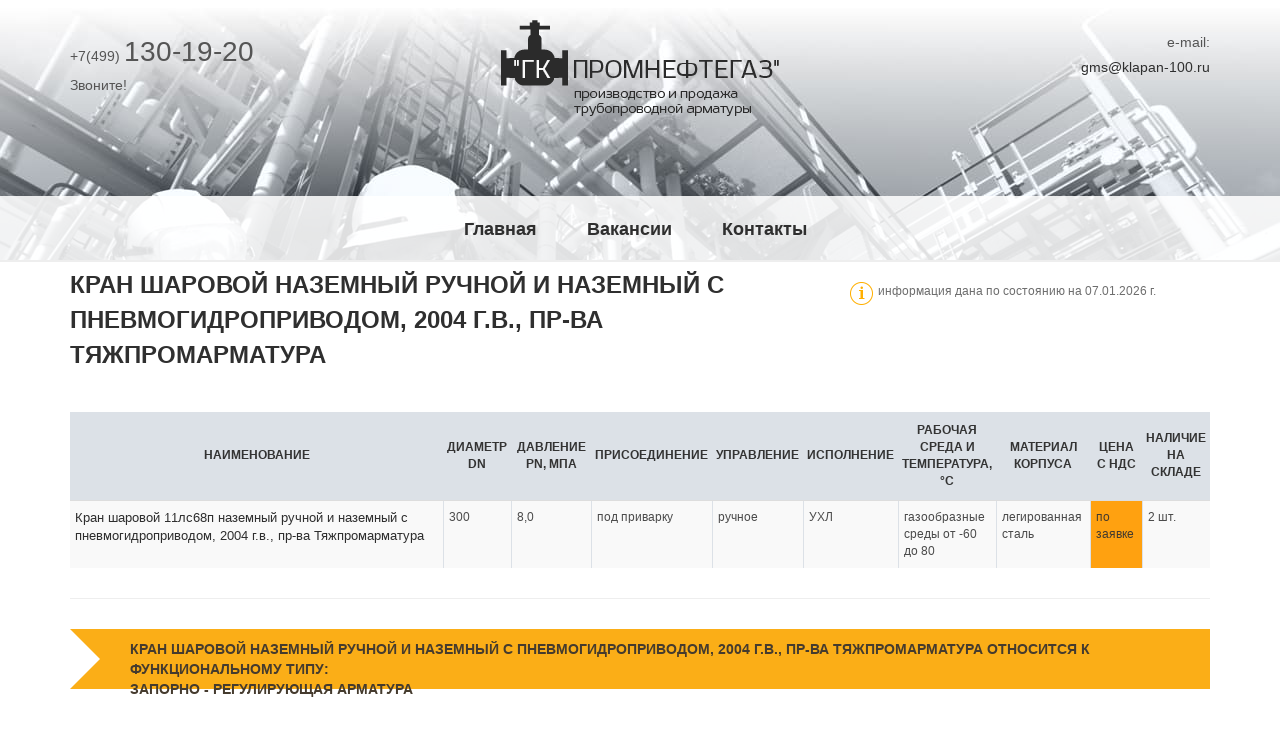

--- FILE ---
content_type: text/html; charset=utf-8
request_url: https://klapan-100.ru/kran-sharovoi-nazemnyi-ruchnoi-i-nazemnyi-s-pnevmogidroprivodom-2004-g.v.-pr-va-tyazhpromarmatura/
body_size: 4716
content:
<!DOCTYPE html>
<!--[if IE 8]> <html lang="en" class="ie8"> <![endif]-->
<!--[if IE 9]> <html lang="en" class="ie9"> <![endif]-->
<!--[if !IE]><!--> <html lang="ru"> <!--<![endif]-->
<head>
	<title>Кран шаровой наземный ручной и наземный с пневмогидроприводом, 2004 г.в., пр-ва Тяжпромарматура | Каталог | ГК «ПРОМНЕФТЕГАЗ» г.Москва</title>
	<!-- Meta -->
	<meta charset="utf-8">
	<meta name="viewport" content="width=device-width, initial-scale=1.0">
	<meta name="keywords" content="Кран шаровой наземный ручной и наземный с пневмогидроприводом, 2004 г.в., пр-ва Тяжпромарматура">		
	<meta name="description" content="Кран шаровой наземный ручной и наземный с пневмогидроприводом, 2004 г.в., пр-ва Тяжпромарматура. Производство, продажа, цены, наличие на складе">		
	<meta name="author" content="">

	<!-- Favicon -->
	<link rel="shortcut icon" href="/favicon.ico">
	<link rel="canonical" href="https://klapan-100.ru/kran-sharovoi-nazemnyi-ruchnoi-i-nazemnyi-s-pnevmogidroprivodom-2004-g.v.-pr-va-tyazhpromarmatura/" />

	<!-- CSS Global Compulsory -->
	<link rel="stylesheet" href="/assets/plugins/bootstrap/css/bootstrap.min.css">
	<link rel="stylesheet" href="/assets/css/style.css">

	<!-- CSS Header and Footer -->
	<link rel="stylesheet" href="/assets/css/headers/header-default-centered.css">
	<link rel="stylesheet" href="/assets/css/footers/footer-v1.css">

	<!-- CSS Implementing Plugins -->
	<link rel="stylesheet" href="/assets/plugins/animate.css">
	<link rel="stylesheet" href="/assets/plugins/line-icons/line-icons.css">
	<link rel="stylesheet" href="/assets/plugins/font-awesome/css/font-awesome.min.css">

	<!-- CSS Theme -->
	<link rel="stylesheet" href="/assets/css/theme-colors/orange.css" id="style_color">
	<!-- CSS Customization -->
	<link rel="stylesheet" href="/assets/css/custom.css">
</head>

<body>
	<div class="wrapper">
		<!--=== Header ===-->
		<div class="header bghead">
			<div class="container">
				<div class="row">
					<div class="col-md-3 margin-top-30 hidden-sm hidden-xs">
						<p class="teldescr">+7(499) <span>130-19-20</span><br />
						Звоните!</p>
					</div>
					<div class="col-md-6">
						<!-- Logo -->
						<div class="margin-bottom-60">
							<a class="logo" href="/">
								<img src="/imgbs/logo.png" alt="ГК ПРОМНЕФТЕГАЗ г.Москва">
							</a>
						</div>
						<!-- End Logo -->
					</div>
					<div class="col-md-3 margin-top-30 hidden-sm hidden-xs">
						<p class="emaildescr">e-mail:<br />
						<a href="mailto:gms@klapan-100.ru" target="_blank">gms@klapan-100.ru</a></p>
					</div>
				</div>
				<!-- Toggle get grouped for better mobile display -->
				<button type="button" class="navbar-toggle" data-toggle="collapse" data-target=".navbar-responsive-collapse">
					<span class="sr-only">Toggle navigation</span>
					<span class="fa fa-bars"></span>
				</button>
				<!-- End Toggle -->
			</div><!--/end container-->

			<!-- Collect the nav links, forms, and other content for toggling -->
			<div class="collapse navbar-collapse mega-menu navbar-responsive-collapse">
				<div class="container">
					<ul class="nav navbar-nav">
						<!-- Home -->
						<li><a href="/">Главная</a></li><li><a href="/vacancy/">Вакансии</a></li><li><a href="/contacts/">Контакты</a></li>
					</ul>
				</div><!--/end container-->
			</div><!--/navbar-collapse-->
		</div>
		<!--=== End Header ===-->
		<!--=== Content ===-->
		<div class="container maincont">
			<div class="row">
				<div class="col-md-8">
					<h1>Кран шаровой наземный ручной и наземный с пневмогидроприводом, 2004 г.в., пр-ва Тяжпромарматура</h1>
				</div>
				<div class="col-md-4 margin-top-20">
					<img src="/imgbs/i.png" alt="info" class="cardinfoimg" /><p class="cardinfo">информация дана по состоянию на 07.01.2026 г.</p>
				</div>
			</div>
			
			<div class="row margin-bottom-40">
				<div class="col-md-12">
					<div class="table-wrapper">
	<table class="table table-striped params" cellpadding="0" cellspacing="0">
<thead><tr><th>Наименование</th><th>Диаметр DN</th><th>Давление PN, МПа</th><th>Присоединение</th><th>Управление</th><th>Исполнение</th><th>Рабочая среда и температура, °С</th><th>Материал корпуса</th><th>Цена с НДС </th><th>Наличие на складе</th></tr></thead>
<tbody>
<tr><td><a href="/kran-sharovoi-11ls68p/">Кран шаровой 11лс68п наземный ручной и наземный с пневмогидроприводом, 2004 г.в., пр-ва Тяжпромарматура</a></td><td>300</td><td>8,0</td><td>под приварку</td><td>ручное</td><td>УХЛ</td><td>газообразные среды от -60 до 80</td><td>легированная сталь</td><td> по заявке </td><td>2 шт.</td></tr>
</tbody></table>

				<hr>
				<p class="comment">
					Кран шаровой наземный ручной и наземный с пневмогидроприводом, 2004 г.в., пр-ва Тяжпромарматура относится к функциональному типу:<br/>запорно - регулирующая арматура
				</p></div>
				</div>
			</div>

			<div class="row margin-bottom-40">
				<div class="col-md-5">
					<img src="/pic/info/11ls68p.jpg" alt="11лс68п" />
				</div>
				<div class="col-md-7">
				<P align=center><FONT face="Times New Roman" size=2><EM>информация о нормативно-технических документах:</EM></FONT></P><p align="justify"><font size="2">Все изделия имеют технические паспорта, разрешения Госгортехнадзора на применение, свидетельства об изготовлении, руководства по эксплуатации и сертификаты соответствия. Чертеж изделия, масса, габаритно-присоединительные размеры высылаются по заявке.</font></p>
				<P align=justify>Особенность шарового крана состоит в его запорном элементе. Запорный элемент имеет сферическую форму с высверленным в середине отверстием. Диаметр отверстия достаточно велик, чтобы пропускать рабочую среду без уменьшения потока рабочей среды. Когда шаровой запорный элемент поворачивается, он становится закрытым. Стенки шара запирают рабочую среду, и отверстие, через которое был поток, в это время обращено к стенке корпуса крана.</P>
				<P align=justify>Электроприводы исполнения УХЛ проектируются для работы в суровых климатических условиях, где температура окружающей среды может достигать -60 градусов. В основном такие изделия устанавливаются на трубопроводные линии в северных широтах с категорией размещения 4.</P>
				<P align=justify>На трубопроводную арматуру и детали трубопроводов: тройники, отводы, колена, фланцы, переходы ГОСТ 356-80 регламентирует условное или номинальное давление Py или PN. На страницах технического паспорта перечисленной трубопроводной арматуры приводятся данные об условном давлении:</P>
				</div>
			</div>
		</div>
		<!--=== End Content ===-->
		
		
		
		
		<div class="goods">
			<div class="container">
				<div class="margin-top-30 margin-bottom-40">
					<div class="logo2 margin-bottom-30">
						<div class="logo2 margin-bottom-30">
							<p>Оборудование со схожими техническими параметрами:</p>
						</div>
					</div>
					<div class="row">
						<div class="col-md-3 col-sm-6">
							<div><div><a href="/kran-sharovoi-kompaktnyi/" title="Кран шаровой компактный">Кран шаровой компактный</a></div><div><a href="/kran-sharovoi-kompaktnyi-klass-germetichnosti-a/" title="Кран шаровой компактный, класс герметичности А">Кран шаровой компактный, класс герметичности А</a></div><div><a href="/kran-sharovoi-korrozionnostoikii-futerovannyi-keramicheskoi-vstavkoi-ili-ftoroplastom-shar-metallokeramika-ruchnoi-ili-pod-privod/" title="Кран шаровой коррозионностойкий футерованный керамической вставкой или фторопластом, шар - металлокерамика, ручной или под привод">Кран шаровой коррозионностойкий футерованный керамической вставкой или фторопластом, шар - металлокерамика, ручной или под привод</a></div></div>		
						</div>		
						<div class="col-md-3 col-sm-6">	
							<div><div><a href="/kran-sharovoi-klass-germetichnosti-v-uplotnenie-ftoroplast/" title="Кран шаровой класс герметичности В, уплотнение - фторопласт">Кран шаровой класс герметичности В, уплотнение - фторопласт</a></div><div><a href="/kran-sharovoi-klass-germetichnosti-v-uplotnenie-ftoroplast-s-reduktorom/" title="Кран шаровой класс герметичности В, уплотнение - фторопласт, с редуктором">Кран шаровой класс герметичности В, уплотнение - фторопласт, с редуктором</a></div><div><a href="/kran-sharovoi-kolodeznoi-ustanovki-shar-nerzhaveyushaya-stal-uplotnenie-nitril-rrab1-2mpa-vysokii-shpindel/" title="Кран шаровой колодезной установки, шар - нержавеющая сталь, уплотнение - нитрил, Рраб=1,2МПа, высокий шпиндель">Кран шаровой колодезной установки, шар - нержавеющая сталь, уплотнение - нитрил, Рраб=1,2МПа, высокий шпиндель</a></div></div>
						</div>		
						<div class="col-md-3 col-sm-6">	
							<div><div><a href="/klapan-predohranitelnyi-pruzhinnyi-polnopodemnyi-pr-va-gus-hrustalnyi/" title="Клапан предохранительный пружинный полноподъемный, пр-ва Гусь-Хрустальный">Клапан предохранительный пружинный полноподъемный, пр-ва Гусь-Хрустальный</a></div><div><a href="/klapan-kplv.492156.003-01/" title="Клапан КПЛВ.492156.003-01">Клапан КПЛВ.492156.003-01</a></div><div><a href="/klapan-s21150-025-07/" title="Клапан С21150-025-07">Клапан С21150-025-07</a></div></div>
						</div>		
						<div class="col-md-3 col-sm-6">	
							<div><div><a href="/klapan-s29023/" title="Клапан С29023">Клапан С29023</a></div><div><a href="/zatvor-diskovyi-32ch332r/" title="Затвор дисковый 32ч332р">Затвор дисковый 32ч332р</a></div><div><a href="/zadvizhka-30s69nzh/" title="Задвижка 30с69нж">Задвижка 30с69нж</a></div></div>
						</div>
					</div>
				</div>
			</div>
		</div>
		
		
		

		<!--=== Footer Version 1 ===-->
		<div class="footer-v1">
			<div class="footer">
				<div class="container">
					<div class="row">
						<!-- About -->
						<div class="col-md-6 text-center margin-bottom-40">
							<a href="/"><img id="logo-footer" class="footer-logo align-center" src="/imgbs/logo3.png" aria-label="Группа Компаний «ПРОМНЕФТЕГАЗ» г.Москва"></a>
							<p class="margin-top-20">© 2006-2024 Группа Компаний «ПРОМНЕФТЕГАЗ» г.Москва</p>
							<!--LiveInternet counter--><script type="text/javascript"><!--
document.write("<a href='https://www.liveinternet.ru/click' "+
"target=_blank aria-label=\"liveinternet\"><img src='//counter.yadro.ru/hit?t44.1;r"+
escape(document.referrer)+((typeof(screen)=="undefined")?"":
";s"+screen.width+"*"+screen.height+"*"+(screen.colorDepth?
screen.colorDepth:screen.pixelDepth))+";u"+escape(document.URL)+
";"+Math.random()+
"' alt='' title='LiveInternet' "+
"border='0' width='31' height='31'><\/a>")
//--></script><!--/LiveInternet-->
						</div><!--/col-md-3-->
						<!-- End About -->
						<!-- Link List -->
						<div class="col-md-3 md-margin-bottom-40">
							<div class="headline"><h2>Популярные товары</h2></div>
							<ul class="list-unstyled link-list">
								<li><a href="/klapan-15s52nzh10m/">Клапан 15с52нж10М</a><i class="fa fa-angle-right"></i></li>
								<li><a href="/klapan-obratnyi-16ch3br/">Клапан обратный 16ч3бр</a><i class="fa fa-angle-right"></i></li>
								<li><a href="/klapan-obratnyi-19ch16br/">Клапан обратный 19ч16бр</a><i class="fa fa-angle-right"></i></li>
								<li><a href="/zadvizhka-30nzh41nzh1/">Задвижка 30нж41нж1</a><i class="fa fa-angle-right"></i></li>
								<li><a href="/kran-sharovoi-ksh-15.16.1110/">Кран шаровой КШ 15.16.1110</a><i class="fa fa-angle-right"></i></li>
							</ul>
						</div><!--/col-md-3-->
						<!-- End Link List -->

						<!-- Address -->
						<div class="col-md-3 map-img md-margin-bottom-40">
							<div class="headline"><h2>Контакты</h2></div>
							<address class="md-margin-bottom-40">
								Москва<br>
								Рябиновая ул., д.53<br>
								Телефон: <a href="tel:7-499-130-19-20" class="address">+7(499)130-19-20</a><br>
								Email: <a href="mailto:gms@klapan-100.ru" class="address">gms@klapan-100.ru</a>
							</address>
						</div><!--/col-md-3-->
						<!-- End Address -->
					</div>
				</div>
			</div><!--/footer-->
		</div>
		<!--=== End Footer Version 1 ===-->
	</div><!--/wrapper-->

	<!-- JS Global Compulsory -->
	<script type="text/javascript" src="/assets/plugins/jquery/jquery.min.js"></script>
	<script type="text/javascript" src="/assets/plugins/jquery/jquery-migrate.min.js"></script>
	<script type="text/javascript" src="/assets/plugins/bootstrap/js/bootstrap.min.js"></script>
<!--[if lt IE 9]>
	<script src="/assets/plugins/respond.js"></script>
	<script src="/assets/plugins/html5shiv.js"></script>
	<script src="/assets/plugins/placeholder-IE-fixes.js"></script>
<![endif]-->
</body>
</html>


--- FILE ---
content_type: text/css
request_url: https://klapan-100.ru/assets/css/theme-colors/orange.css
body_size: 5493
content:
/*
* Version: 1.8
* Orange Color: #e67e22;
* Orange Hover Color: #d35400;
* Additional color: #fcf2de;
* rgba(230, 126, 34, 1);
*/

a {
  color: #e67e22;
}
a:focus,
a:hover,
a:active {
	color: #e67e22;
}
.color-green {
	color: #e67e22;
}
a.read-more:hover {
	color:#e67e22;
}
.linked:hover {
	color:#e67e22;
}

/* Headers Default
------------------------------------*/
.header .navbar-nav > .active > a {
  color: #e67e22;
}
.header .navbar-nav > .active > a {
  border-color: #e67e22;
}
.header .dropdown-menu {
	border-top: solid 2px #e67e22;
}
.header .navbar-nav > li:hover > a {
  color: #d35400;
}
.header .nav > li > .search:hover {
  border-bottom-color: #d35400;
  color: #d35400;
}
.header .navbar-nav > li > a:hover,
.header .navbar-nav > .active > a {
  border-bottom-color: #e67e22;
}
.header .navbar-toggle {
  border-color: #d35400;
}
.header .navbar-toggle,
.header .navbar-toggle:hover,
.header .navbar-toggle:focus {
  background:  #e67e22;
}
.header .navbar-toggle:hover {
  background:  #d35400 !important;
}
.header .navbar-nav > .open > a,
.header .navbar-nav > .open > a:hover,
.header .navbar-nav > .open > a:focus {
  color: #e67e22;
}

/* Design for max-width: 991px */
@media (max-width: 991px) {
	.header .navbar-nav > .active > a,
	.header .navbar-nav > .active > a:hover,
	.header .navbar-nav > .active > a:focus {
	  background:  #e67e22;
	  color: #fff !important;
	}
	.header .navbar-nav > .active > a {
	  border-color: #eee;
	}
	.header .nav > li > .search:hover {
	  background:  #e67e22;
	}
}

/* Headers v1
------------------------------------*/
/*Fix hover color for the little icons v1.9*/
.header-v1 .topbar-v1 .top-v1-data li a:hover i {
	color: #e67e22;
}

.header-v1 .navbar-default .navbar-nav > .active > a,
.header-v1 .navbar-default .navbar-nav > li > a:hover,
.header-v1 .navbar-default .navbar-nav > li > a:focus {
  color: #e67e22;
}
.header-v1 .dropdown-menu {
  border-color: #e67e22
}
.header-v1 .navbar-default .navbar-nav > li:hover > a {
  color: #e67e22;
}
.header-v1 .navbar .nav > li > .search:hover {
  color: #e67e22;
}
.header-v1 .navbar .nav > li > .search:hover {
  color: #e67e22;
}
.header-v1 .navbar-default .navbar-toggle {
  border-color: #d35400;
}
.header-v1 .navbar-toggle,
.header-v1 .navbar-default .navbar-toggle:hover,
.header-v1 .navbar-default .navbar-toggle:focus {
  background:  #e67e22;
}
.header-v1 .navbar-toggle:hover {
  background:  #d35400 !important;
}

/* Design for max-width: 991px */
@media (max-width: 991px) {
	.header-v1 .navbar-default .navbar-nav > li:hover > a {
  	border-color:  #eee;
	}
	.header-v1 .navbar-default .navbar-nav > .active > a,
	.header-v1 .navbar-default .navbar-nav > .active > a:hover,
	.header-v1 .navbar-default .navbar-nav > .active > a:focus {
	  background-color: #e67e22;
	}
	.header-v1 .navbar-default .navbar-nav > .active > a {
	  border-color: #eee;
	}
	.header-v1 .navbar .nav > li > .search:hover {
	  background-color: #e67e22;
	}
}

/* Headers v2
------------------------------------*/
.header-v2 .dropdown-menu {
  border-color: #e67e22;
}
.header-v2 .navbar-default .navbar-toggle {
  border-color: #d35400;
}
.header-v2 .navbar-toggle,
.header-v2 .navbar-default .navbar-toggle:hover,
.header-v2 .navbar-default .navbar-toggle:focus {
  background:  #e67e22;
}
.header-v2 .navbar-toggle:hover {
  background:  #d35400 !important;
}

/* Design for max-width: 991px */
@media (max-width: 991px) {
	.header-v2 .navbar-default .navbar-nav > .active > a,
	.header-v2 .navbar-default .navbar-nav > .active > a:hover,
	.header-v2 .navbar-default .navbar-nav > .active > a:focus {
	  background:  #e67e22;
	  color: #fff !important;
	}
	.header-v2 .navbar-default .navbar-nav > li > a:hover {
   	color: #e67e22;
	}
}

/* Headers v3
------------------------------------*/
.header-v3 .navbar-default .navbar-nav > .active > a {
  color: #e67e22;
}
.header-v3 .navbar-default .navbar-nav > li:hover > a {
  color: #d35400;
}
.header-v3 .dropdown-menu {
  border-color: #e67e22;
}
.header-v3 .navbar-default .navbar-toggle {
  border-color: #d35400;
}
.header-v3 .navbar-toggle,
.header-v3 .navbar-default .navbar-toggle:hover,
.header-v3 .navbar-default .navbar-toggle:focus {
  background:  #e67e22;
}
.header-v3 .navbar-toggle:hover {
  background:  #d35400 !important;
}
.header-v3 .navbar .nav > li > .search:hover {
  background: inherit;
  color: #e67e22;
}

/* Design for max-width: 991px */
@media (max-width: 991px) {

	.header-v3 .navbar-default .navbar-nav > .active > a,
	.header-v3 .navbar-default .navbar-nav > .active > a:hover,
	.header-v3 .navbar-default .navbar-nav > .active > a:focus {
	  background:  #e67e22;
	  color: #fff !important;
	}
	.header-v3 .navbar-default .navbar-nav > .active > a {
	  border-color: #eee;
	}
	.header-v3 .navbar .nav > li > .search:hover {
	  background:  #e67e22;
	}
}

/* Headers v4
------------------------------------*/
/*Fix hover color for the little icons v1.9*/
.topbar-v1 .top-v1-data li a:hover i {
	color: #e67e22;
}
.header-v4 .navbar-default .navbar-nav > li > a:hover,
.header-v4 .navbar-default .navbar-nav > .active > a {
  border-color: #e67e22;
}
.header-v4 .navbar-default .navbar-nav > .active > a {
  color: #e67e22;
}
.header-v4 .navbar-default .navbar-nav > li:hover > a {
  border-color:  #e67e22;
  color: #d35400;
}
.header-v4 .navbar .nav > li > .search:hover {
  color: #e67e22;
}
.header-v4 .navbar-default .navbar-nav > .open > a,
.header-v4 .navbar-default .navbar-nav > .open > a:hover,
.header-v4 .navbar-default .navbar-nav > .open > a:focus {
  color: #e67e22;
}

/* Design for max-width: 991px */
@media (max-width: 991px) {
	.header-v4 .navbar-default .navbar-nav > li:hover > a {
  border-color:  #eee;
	}
	.header-v4 .navbar-default .navbar-nav > .active > a,
	.header-v4 .navbar-default .navbar-nav > .active > a:hover,
	.header-v4 .navbar-default .navbar-nav > .active > a:focus {
	  color: #e67e22 !important;
	}
	.header-v4 .navbar-default .navbar-nav > .active > a {
	  border-color: #eee;
	}
	.header-v4 .navbar .nav > li > .search:hover {
	  background:  #e67e22;
	}
}

/* Headers v5
------------------------------------*/
/*Fix bug v1.9*/
@media (min-width: 992px) {
	.header-v5 .navbar-default .navbar-nav > li > a:hover,
	.header-v5 .navbar-default .navbar-nav > .active > a {
  	border-top: 2px solid #e67e22;
	}
}
.header-v5 .navbar-default .navbar-nav > .active > a {
  color: #e67e22;
}
.header-v5 .navbar-default .navbar-nav > li:hover > a {
  color: #e67e22;
}
.header-v5 .navbar-default .navbar-nav > .open > a,
.header-v5 .navbar-default .navbar-nav > .open > a:hover,
.header-v5 .navbar-default .navbar-nav > .open > a:focus {
  color: #e67e22;
}
.header-v5 .dropdown-menu li > a:hover {
  background:  #e67e22;
}
.header-v5 .dropdown-menu .active > a,
.header-v5 .dropdown-menu li > a:hover {
  background:  #e67e22;
}
.header-v5 .dropdown-menu {
  border-color: #e67e22;
}
.header-v5 .dropdown-menu li.dropdown-submenu:hover > a {
  background:  #e67e22;
}
.header-v5 .dropdown-menu .style-list li > a:hover {
  background: none;
}
.header-v5 .style-list li a:hover {
  color: #e67e22;
}

/*bug fixed v1.9*/
.header-v5 .subtotal .subtotal-cost {
    color: #e67e22;
}

/*bug fixed v1.9*/
@media (max-width: 991px) {
    /*Responsive code for max-width: 991px*/
	.header-v5 .navbar-default .navbar-nav > .active > a,
    .header-v5 .navbar-default .navbar-nav > .active > a:hover,
    .header-v5 .navbar-default .navbar-nav > .active > a:focus {
        background: #e67e22 !important;
    }
}
/* Shopping cart
------------------------------------*/
/*Keeping the cart gray v1.9*/
/*.header-v5 .shop-badge.badge-icons i {
  color: #e67e22;
}*/
.header-v5 .shop-badge span.badge-sea {
  background:  #e67e22;
}
.header-v5 .badge-open {
  border-top: 2px solid #e67e22;
  box-shadow: 0 5px 5px 0 rgba(230, 126, 34, 0.075);
}

/* Header v6
------------------------------------*/
/* Search */
.header-v6 .shopping-cart .shopping-cart-open {
	border-top-color: #e67e22 !important;
}
.header-v6 li.menu-icons span.badge {
	background: #e67e22;
}
/* Dropdown Menu */
.header-v6 .dropdown-menu {
	border-top-color: #e67e22;
}

/* Media Queries */
@media (max-width: 991px) {
	/* Navbar Nav */
	.header-v6 .navbar-nav > .active > a,
	.header-v6 .navbar-nav > .active > a:hover,
	.header-v6 .navbar-nav > .active > a:focus {
		color: #e67e22 !important;
	}
	.header-v6 .nav .open > a,
	.header-v6 .nav .open > a:hover,
	.header-v6 .nav .open > a:focus {
	  border-color: #eee;
	}
	.header-v6 .navbar-nav > li > a:hover,
	.header-v6 .navbar-nav .open .dropdown-menu > li > a:hover,
	.header-v6 .navbar-nav .open .dropdown-menu > li > a:focus,
	.header-v6 .navbar-nav .open .dropdown-menu > .active > a,
	.header-v6 .navbar-nav .open .dropdown-menu > .active > a:hover,
	.header-v6 .navbar-nav .open .dropdown-menu > .active > a:focus {
		color: #e67e22 !important;
	}
	.header-v6 .mega-menu .equal-height-list li a:hover {
		color: #e67e22 !important;
	}

	/* Classic Dark */
	.header-v6 .mega-menu .equal-height-list li a:hover {
		color: #e67e22;
	}

	/* Dark Responsive Navbar */
	.header-v6.header-dark-res-nav .navbar-nav > li a:hover,
	.header-v6.header-dark-res-nav .navbar-nav .open .dropdown-menu > li > a:hover {
		color: #e67e22;
	}
	.header-v6.header-dark-res-nav .nav .open > a,
	.header-v6.header-dark-res-nav .nav .open > a:hover,
	.header-v6.header-dark-res-nav .nav .open > a:focus {
	  border-color: #555;
	}
}

@media (min-width: 992px) {
	/* Default Style */
	.header-fixed .header-v6.header-fixed-shrink .navbar-nav .active > a,
	.header-fixed .header-v6.header-fixed-shrink .navbar-nav li > a:hover {
		color: #e67e22 !important;
	}
	.header-v6 .dropdown-menu .active > a,
	.header-v6 .dropdown-menu li > a:hover,
	.header-fixed .header-v6.header-fixed-shrink .dropdown-menu .active > a,
	.header-fixed .header-v6.header-fixed-shrink .dropdown-menu li > a:hover {
		color: #e67e22 !important;
	}
	.header-fixed .header-v6.header-fixed-shrink .navbar-nav .active > a,
	.header-fixed .header-v6.header-fixed-shrink .navbar-nav li > a:hover {
		color: #e67e22;
	}

	/* Classic White */
	.header-fixed .header-v6.header-classic-white .navbar-nav .active > a,
	.header-fixed .header-v6.header-classic-white .navbar-nav li > a:hover {
		color: #e67e22;
	}

	/* Classic Dark */
	.header-v6.header-classic-dark .navbar-nav .active > a,
	.header-v6.header-classic-dark .navbar-nav li > a:hover,
	.header-fixed .header-v6.header-classic-dark.header-fixed-shrink .navbar-nav .active > a,
	.header-fixed .header-v6.header-classic-dark.header-fixed-shrink .navbar-nav li > a:hover {
		color: #e67e22;
	}
	.header-v6.header-classic-dark .dropdown-menu .active > a,
	.header-v6.header-classic-dark .dropdown-menu li > a:hover {
		color: #e67e22 !important;
	}

	/* Dark Dropdown */
	.header-v6.header-dark-dropdown .dropdown-menu .active > a,
	.header-v6.header-dark-dropdown .dropdown-menu li > a:hover {
		color: #e67e22;
	}

	/* Dark Scroll */
	.header-fixed .header-v6.header-dark-scroll.header-fixed-shrink .navbar-nav .active > a,
	.header-fixed .header-v6.header-dark-scroll.header-fixed-shrink .navbar-nav li > a:hover {
		color: #e67e22;
	}
}

/* Header v7
------------------------------------*/
.header-v7 .navbar-default .navbar-nav > li > a:hover,
.header-v7 .navbar-default .navbar-nav > li.active > a {
	color: #e67e22 !important;
}
.header-v7 .dropdown-menu .active > a,
.header-v7 .dropdown-menu li > a:focus,
.header-v7 .dropdown-menu li > a:hover {
	color: #e67e22 !important;
}
.header-v7 .navbar-default .navbar-nav > li > a:hover,
.header-v7 .navbar-default .navbar-nav > li > a:focus,
.header-v7 .navbar-default .navbar-nav > .active > a,
.header-v7 .navbar-default .navbar-nav > .active > a:hover,
.header-v7 .navbar-default .navbar-nav > .active > a:focus {
	color: #e67e22;
}
.header-socials li a:hover {
  color: #e67e22;
}

/* Sliders
------------------------------------*/
/* Main Parallax Sldier */
.da-slide h2 i {
	background-color: rgba(230, 126, 34, 0.8);
}

/* Sequence Parallax Sldier */
.sequence-inner {
  background: -webkit-gradient(linear, 0 0, 0 bottom, from(#fff), to(#fcf2de));
  background: -webkit-linear-gradient(#fff, #fcf2de);
  background: -moz-linear-gradient(#fff, #fcf2de);
  background: -ms-linear-gradient(#fff, #fcf2de);
  background: -o-linear-gradient(#fff, #fcf2de);
  background: linear-gradient(#fff, #fcf2de)
}
#sequence-theme h2 {
	background: rgba(230, 126, 34, 0.8);
}
#sequence-theme .info p {
	background: rgba(230, 126, 34, 0.8);
}

/* Buttons
------------------------------------*/
.btn-u {
	background: #e67e22;
}
.btn-u:hover,
.btn-u:focus,
.btn-u:active,
.btn-u.active,
.open .dropdown-toggle.btn-u {
	background: #d35400;
	color: #fff;
}

/* Buttons Color */
.btn-u-split.dropdown-toggle {
   border-left: solid 1px #d35400;
}

/* Bordered Buttons */
.btn-u.btn-brd {
  border-color: #e67e22;
}
.btn-u.btn-brd:hover {
  color: #d35400;
  border-color: #d35400;
}
.btn-u.btn-brd.btn-brd-hover:hover {
  background: #d35400;
}

/* Service
------------------------------------*/
.service .service-icon {
	color:#e67e22;
}

/* Service Blocks */
.service-alternative .service:hover {
	background:#e67e22;
}

/* Thumbnail (Recent Work)
------------------------------------*/
.thumbnail-style h3 a:hover {
	color:#e67e22;
}
.thumbnail-style a.btn-more {
	background:#e67e22;
}
.thumbnail-style a.btn-more:hover {
	box-shadow:0 0 0 2px #d35400;
}

/* Typography
------------------------------------*/
/* Heading */
.headline h2,
.headline h3,
.headline h4 {
	border-bottom:2px solid #e67e22;
}

/* Blockquote */
blockquote:hover {
	border-left-color:#e67e22;
}
.hero {
	border-left-color: #e67e22;
}
blockquote.hero.hero-default {
  background: #e67e22;
}
blockquote.hero.hero-default:hover {
  background: #d35400;
}

/* Carousel
------------------------------------*/
.carousel-arrow a.carousel-control:hover {
	color: #e67e22;
}

/* Footer
------------------------------------*/
.footer a,
.copyright a,
.footer a:hover,
.copyright a:hover {
	color: #e67e22;
}

/* Footer Blog */
.footer .dl-horizontal a:hover {
	color:#e67e22 !important;
}

/* Blog Posts
------------------------------------*/
.posts .dl-horizontal a:hover {
	color:#e67e22;
}
.posts .dl-horizontal:hover dt img,
.posts .dl-horizontal:hover dd a {
	color: #e67e22;
	border-color: #e67e22 !important;
}

/* Post Comment */
.post-comment h3,
.blog-item .media h3,
.blog-item .media h4.media-heading span a {
	color: #e67e22;
}

/* Tabs
------------------------------------*/
/* Tabs v1 */
.tab-v1 .nav-tabs {
	border-bottom: solid 2px #e67e22;
}
.tab-v1 .nav-tabs > .active > a,
.tab-v1 .nav-tabs > .active > a:hover,
.tab-v1 .nav-tabs > .active > a:focus {
	background: #e67e22;
}
.tab-v1 .nav-tabs > li > a:hover {
	background: #e67e22;
}

/* Tabs v2 */
.tab-v2 .nav-tabs li.active a {
	border-top: solid 2px #e67e22;
}

/* Tabs v3 */
.tab-v3 .nav-pills li a:hover,
.tab-v3 .nav-pills li.active a {
	background: #e67e22;
	border: solid 1px #d35400;
}

/* Tabs v6 */
.tab-v6 .nav-tabs > li.active > a,
.tab-v6 .nav-tabs > li.active > a:hover,
.tab-v6 .nav-tabs > li.active > a:focus {
	border-color: #e67e22;
}

.tab-v6 .nav-tabs > li > a:hover {
	border-bottom: 1px solid #e67e22;
}

/* Accardion
------------------------------------*/
.acc-home a.active,
.acc-home a.accordion-toggle:hover {
	color:#e67e22;
}
.acc-home .collapse.in {
	border-bottom:solid 1px #e67e22;
}

/* Testimonials
------------------------------------*/
.testimonials .testimonial-info {
	color: #e67e22;
}
.testimonials .carousel-arrow i:hover {
	background: #e67e22;
}

/* Info Blocks
------------------------------------*/
.info-blocks:hover i.icon-info-blocks {
	color: #e67e22;
}

/* Breadcrumb
------------------------------------*/
.breadcrumb li.active,
.breadcrumb li a:hover {
	color:#e67e22;
}

/* About Page
------------------------------------*/
.team .thumbnail-style:hover h3 a {
	color:#e67e22 !important;
}

/* Social Icons */
.team ul.team-socail li i:hover {
	background: #e67e22;
}

/* Right Sidebar
------------------------------------*/
/* Right Sidebar */
.who li i,
.who li:hover i,
.who li:hover a {
	color:#e67e22;
}

/* Privacy Page
------------------------------------*/
.privacy a:hover {
	color:#e67e22;
}

/* Portfolio Page
------------------------------------*/
/* Portfolio v1 */
.view a.info:hover {
	background: #e67e22;
}

/* Portfolio v2 */
.sorting-block .sorting-nav li.active {
	color: #e67e22;
	border-bottom: solid 1px #e67e22;
}
.sorting-block .sorting-grid li a:hover span.sorting-cover {
	background: #e67e22;
}

/* Blog Page
------------------------------------*/
.blog h3 {
	color:#e67e22;
}
.blog li a:hover {
	color:#e67e22;
}

/* Blog Tags */
ul.blog-tags a:hover {
	background: #e67e22;
}
.blog-post-tags ul.blog-tags a:hover {
  background:  #e67e22;
}

/* Blog Photos */
.blog-photos li img:hover {
	box-shadow: 0 0 0 2px #e67e22;
}

/* Blog Latest Tweets */
.blog-twitter .blog-twitter-inner:hover {
	border-color: #e67e22;
	border-top-color: #e67e22;
}
.blog-twitter .blog-twitter-inner:hover:after {
	border-top-color: #e67e22;
}
.blog-twitter .blog-twitter-inner a {
	color: #e67e22;
}

/* Blog Item Page
------------------------------------*/
.blog-item h4.media-heading span a {
	color:#e67e22;
}

/* Coming Soon Page
------------------------------------*/
.coming-soon-border {
	border-top: solid 3px #e67e22;
}

/* Search Page
------------------------------------*/
.booking-blocks p a {
	color: #e67e22;
}

/* Icons Page
------------------------------------*/
.icon-page li:hover {
	color:#e67e22;
}

/* Glyphicons */
.glyphicons-demo a:hover {
	color: #e67e22;
	text-decoration: none;
}

/* Social Icons
------------------------------------*/
.social-icons-v1 i:hover {
  color: #fff;
  background: #e67e22;
}

/* Magazine Page
------------------------------------*/
/* Magazine News */
.magazine-news .by-author strong {
	color: #e67e22;
}

.magazine-news a.read-more {
	color: #e67e22;
}

/* Magazine Mini News */
.magazine-mini-news .post-author strong {
	color: #e67e22;
}
.news-read-more i {
	background: #e67e22;
}

/* Sidebar Features */
.magazine-page h3 a:hover {
	color: #e67e22;
}

/* Page Features
------------------------------------*/
/* Tag Boxes v1 */
.tag-box-v1 {
	border-top: solid 2px #e67e22;
}

/* Tag Boxes v2 */
.tag-box-v2 {
	border-left: solid 2px #e67e22;
}

/* Tag Boxes v7 */
.tag-box-v7 {
	border-bottom: solid 2px #e67e22;
}

/* Font Awesome Icon Page Style */
.fa-icons li:hover {
  color: #e67e22;
}
.fa-icons li:hover i {
  background: #e67e22;
}

/* GLYPHICONS Icons Page Style */
.bs-glyphicons li:hover {
  color: #e67e22;
}

/* Navigation
------------------------------------*/
/* Pagination */
.pagination > .active > a,
.pagination > .active > span,
.pagination > .active > a:hover,
.pagination > .active > span:hover,
.pagination > .active > a:focus,
.pagination > .active > span:focus {
  background-color: #e67e22;
  border-color: #e67e22;
}
.pagination li a:hover {
  background: #d35400;
  border-color: #d35400;
}

/* Pager */
.pager li > a:hover,
.pager li > a:focus {
  background: #d35400;
  border-color: #d35400;
}
.pager.pager-v2 li > a:hover,
.pager.pager-v2 li > a:focus,
.pager.pager-v3 li > a:hover,
.pager.pager-v3 li > a:focus {
  color: #fff;
  background: #e67e22;
}

/* Registration and Login Page v2
------------------------------------*/
.reg-block {
	border-top: solid 2px #e67e22;
}

/*Image Hover
------------------------------------*/
/* Image-hover */
#effect-2 figure .img-hover {
	background: #e67e22;
}

/* Blog Large Page
------------------------------------*/
.blog h2 a:hover {
	color: #e67e22;
}

/* Timeline v1 Page
------------------------------------*/
.timeline-v1 > li > .timeline-badge i:hover {
	color: #e67e22;
}
.timeline-v1 .timeline-footer .likes:hover i {
	color: #e67e22;
}

/* Timeline v2 Page
------------------------------------*/
/* The icons */
.timeline-v2 > li .cbp_tmicon {
	background: #e67e22;
}

/* Progress Bar
------------------------------------*/
.progress-bar-u {
  background: #e67e22;
}

/* Job Inner Page
------------------------------------*/
.job-description .save-job a:hover,
.block-description .save-job a:hover {
	color: #e67e22;
}

.job-description .p-chart .overflow-h li i,
.job-description .p-chart .overflow-h li a,
.block-description .p-chart .overflow-h li i,
.block-description .p-chart .overflow-h li a {
	color: #e67e22;
}

/* Colorful-ul */
.job-description .colorful-ul li a {
	color: #e67e22;
}

/* Search Inner Page
------------------------------------*/
.s-results .related-search a:hover {
	color: #e67e22;
}
.s-results .inner-results h3 a:hover {
	color: #e67e22;
}
.s-results .up-ul li a:hover {
	color: #e67e22;
}
.s-results .down-ul li a {
	color: #e67e22;
}

/* Funny Boxes
------------------------------------*/
.funny-boxes p a {
  color: #e67e22;
}
.funny-boxes .funny-boxes-img li i {
  color: #e67e22;
}
.funny-boxes-colored p, .funny-boxes-colored h2 a, .funny-boxes-colored .funny-boxes-img li, .funny-boxes-colored .funny-boxes-img li i {
  color: #fff;
}

/* Sidebar Sub Navigation
------------------------------------*/
.sidebar-nav-v1 ul li:hover a,
.sidebar-nav-v1 ul li.active a {
  color: #e67e22;
}

/* Blockquote
------------------------------------*/
blockquote.bq-green {
  border-color: #e67e22;
}
blockquote:hover,
blockquote.text-right:hover {
  border-color: #e67e22;
}
.quote-v1 p::before {
  color: #e67e22;
}

/* Green Left Bordered Funny Box */
.funny-boxes-left-green {
  border-left: solid 2px #e67e22;
}
.funny-boxes-left-green:hover {
  border-left-color: #e67e22;
}

/* Testimonials Default
------------------------------------*/
/* Testimonials */
.testimonials .carousel-arrow i:hover {
  background: #e67e22;
}

/* Testimonials Default */
.testimonials-bg-default .item p {
  background: #e67e22;
}
.testimonials.testimonials-bg-default .item p:after,
.testimonials.testimonials-bg-default .item p:after {
  border-top-color: #e67e22;
}
.testimonials-bg-default .carousel-arrow i {
  background: #e67e22;
}
.testimonials.testimonials-bg-default .carousel-arrow i:hover {
  background: #d35400;
}

/* Promo Page
------------------------------------*/
/* Promo Box */
.promo-box:hover strong,
.promo-box:hover strong a {
	color: #e67e22;
}

/* Typography
------------------------------------*/
.dropcap {
	color: #e67e22;
}

.dropcap-bg {
	color: #fff;
	background: #e67e22;
}

/* Breadcrumbs
------------------------------------*/
span.label-u,
span.badge-u {
  background: #e67e22;
}

/* Icons
------------------------------------*/
/* Icon Link*/
.link-icon:hover i {
  color: #e67e22;
  border: solid 1px #e67e22;
}

.link-bg-icon:hover i {
  color: #e67e22;
  background: #e67e22 !important;
  border-color: #e67e22;
}

/* Icons Backgroun Color
------------------------------------*/
i.icon-color-u {
  color: #e67e22;
  border: solid 1px #e67e22;
}
i.icon-bg-u {
  background: #e67e22;
}

/* Line Icon Page
------------------------------------*/
.line-icon-page .item:hover {
	color: #e67e22;
}

/* Colored Content Boxes
------------------------------------*/
.service-block-u {
  background: #e67e22;
}

/* Panels (Portlets)
------------------------------------*/
.panel-u {
	border-color: #e67e22;
}
.panel-u > .panel-heading {
   background: #e67e22;
}

/* Owl Carousel
------------------------------------*/
.owl-btn:hover {
  background: #e67e22;
}

/* Counter
------------------------------------*/
.counters span.counter-icon i {
	background: #e67e22;
}
.counters span.counter-icon i:after {
	border-top: 7px solid #e67e22;
}

/* SKy-Forms
------------------------------------*/
/* Buttons */
.sky-form .button {
	background: #e67e22;
}

/* Rating */
.sky-form .rating input:checked ~ label {
	color: #e67e22;
}

/* Message */
.sky-form .message {
	color: #e67e22;
}
.sky-form .message i {
	border-color: #e67e22;
}

/* Profile
------------------------------------*/
.profile .profile-post:hover span.profile-post-numb {
	color: #e67e22;
}
.profile .date-formats {
	background: #e67e22;
}
.profile .name-location span i,
.profile .name-location span a:hover {
	color: #e67e22;
}
.share-list li i {
	color: #e67e22;
}
.profile .comment-list-v2 li:hover i,
.profile .comment-list li:hover i {
	color: #e67e22;
}
.profile .profile-post.color-one {
	border-color: #e67e22;
}

/* Pricing Page
------------------------------------*/
/* Pricing Head */
.pricing:hover h4 {
	color:#e67e22;
}
.pricing-head h3 {
	background:#e67e22;
	text-shadow: 0 1px 0 #d35400;
}
.pricing-head h4 {
	color:#999;
	background:#fcfcfc;
	border-bottom:solid 1px #fcf2de;
}

/* Pricing Content */
.pricing-content li {
	border-bottom:solid 1px #fcf2de;
}
.pricing-content li i {
	color:#e67e22;
}

/* Pricing Extra */
.sticker-left {
	background: #e67e22;
}

/* Pricing Footer */
.pricing-footer a:hover,
.pricing-footer button:hover {
	background:#d35400;
}

/* Pricing Active */
.price-active h4 {
	color:#e67e22;
}
.no-space-pricing .price-active .pricing-head h4,
.no-space-pricing .pricing:hover .pricing-head h4 {
	color:#e67e22;
}

/* Mega Pricing Tables
------------------------------------*/
.pricing-mega-v1 .pricing-head h3,
.pricing-mega-v2 .pricing-head h3,
.pricing-mega-v3 .pricing-head h3 {
	text-shadow: 0 1px 0 #d35400;
}

/* Pricing Table Mega v1 Version
------------------------------------*/
.pricing-mega-v1 .pricing:hover h4 i {
	color:#e67e22;
}
.pricing-mega-v1 .pricing-content li i {
	color: #e67e22;
}

/* Pricing Table Colored Background Version
------------------------------------*/
.pricing-bg-colored .pricing:hover {
	background: #e67e22;
}
.pricing-bg-colored .pricing-head i {
	color:#e67e22;
}
.pricing-bg-colored .pricing-footer .btn-u {
	border: 1px solid #fff;
}
.pricing-bg-colored .pricing-head p {
  border-bottom: 1px solid #fcf2de;
}

/* Pricing Table Mega v2
------------------------------------*/
.pricing-mega-v2 .block:hover .bg-color {
	background: #e67e22;
}
.pricing-mega-v2 .block:hover h3,
.pricing-mega-v2 .block:hover h4,
.pricing-mega-v2 .block:hover li,
.pricing-mega-v2 .block:hover li i,
.pricing-mega-v2 .block:hover h4 i {
	background: #e67e22;
}

/* Pricing Table Mega v3
------------------------------------*/
.pricing-mega-v1 .btn-group .dropdown-menu,
.pricing-mega-v3 .btn-group .dropdown-menu {
	background: #e67e22 !important;
}

.pricing-mega-v1 .btn-group .dropdown-menu li a:hover,
.pricing-mega-v3 .btn-group .dropdown-menu li a:hover {
	background: #d35400;
}

/* Grid Block v2
------------------------------------*/
.grid-block-v2 li:hover .grid-block-v2-info {
  border-color: #e67e22;
}

/* Testimonials v3 Title
------------------------------------*/
.testimonials-v3 .testimonials-v3-title p {
  color: #e67e22;
}

.testimonials-v3 .owl-buttons .owl-prev:hover,
.testimonials-v3 .owl-buttons .owl-next:hover {
  background:  #e67e22;
}

/* Content Boxes v4
------------------------------------*/
.content-boxes-v4 i {
  color: #e67e22;
}

/* Thumbnails v1
------------------------------------*/
.thumbnails-v1 .read-more {
  color: #e67e22;
}

/* Thumbnails v6
------------------------------------*/
.testimonials-v6 .testimonials-info:hover {
  border-color: #e67e22;
}

/* Team v1
------------------------------------*/
.team-v1 li:hover > p:before {
  background:  #e67e22;
}

/* Team v4
------------------------------------*/
.team-v4 .team-social-v4 a:hover {
  color: #e67e22;
}

/* Team v5 & v6 & v7
------------------------------------*/
.team-v5 small,
.team-v6 small,
.team-v7 .team-v7-position {
  color: #e67e22;
}

/* Headliner Center
------------------------------------*/
.headline-center h2:after {
  background:  #e67e22;
}

/* Headliner Left
------------------------------------*/
.headline-left .headline-brd:after {
  background:  #e67e22;
}

/* Portfolio Box
------------------------------------*/
.portfolio-box .portfolio-box-in i {
  background:  #e67e22;
}

/* Flat Background Block v1
------------------------------------*/
.flat-bg-block-v1 .checked-list i {
  color: #e67e22;
}

/* Owl Carousel v5
------------------------------------*/
.owl-carousel-v5 .owl-controls .owl-page.active span,
.owl-carousel-v5 .owl-controls.clickable .owl-page:hover span {
  background:  #e67e22;
}

/* Content Boxes v5
------------------------------------*/
.content-boxes-v5:hover i {
  background:  #e67e22;
}

/* Block Grid v1
------------------------------------*/
.block-grid-v1:hover {
  border-color: #e67e22;
}

/* Block Grid v2
------------------------------------*/
.block-grid-v2 li:hover .block-grid-v2-info {
  border-color: #e67e22;
}

/* Content Boxes v6
------------------------------------*/
.content-boxes-v6:hover i:after {
  border-color: #e67e22;
}
.content-boxes-v6:hover i {
  background:  #e67e22;
}

/* Portfolio Box-v2
------------------------------------*/
.portfolio-box-v2 .portfolio-box-v2-in i {
  background: rgba(230, 126, 34, 0.8);
}
.portfolio-box-v2 .portfolio-box-v2-in i:hover {
  background:  #e67e22;
}

/* Service Block v1
------------------------------------*/
.service-block-v1 i {
  background:  #e67e22;
}

/* Service Block v4
------------------------------------*/
.service-block-v4 .service-desc i {
  color: #e67e22;
}

/* Service Block v7
------------------------------------*/
.service-block-v7 i {
  background: #e67e22;
}

/* Service Block v8
------------------------------------*/
.service-block-v8 .service-block-desc h3::after {
  background: #e67e22;
}

/* Testimonials bs
------------------------------------*/
.testimonials-bs .carousel-control-v2 i:hover {
  border-color: #e67e22;
  color: #e67e22;
}

/* Fusion Portfolio
------------------------------------*/
.fusion-portfolio #filters-container .cbp-filter-item-active {
  background:  #e67e22;
  border-color: #e67e22;
}

 .fusion-portfolio #filters-container .cbp-filter-item:hover {
  color: #e67e22;
}

.blog_masonry_3col h3 a:hover {
  color: #e67e22;
}

/* Cube Portfolio
------------------------------------*/
.cube-portfolio .cbp-l-filters-text .cbp-filter-item.cbp-filter-item-active, .cube-portfolio .cbp-l-filters-text .cbp-filter-item:hover {
  color: #e67e22;
}
.cube-portfolio .link-captions li i:hover {
	color: #fff;
	background: #e67e22;
}
.cube-portfolio .cbp-caption-activeWrap.default-transparent-hover {
  background: rgba(230, 126, 34, .9) !important;
}

/* Recent Works
------------------------------------*/
.owl-work-v1 .item a:hover span {
  border-bottom-color: #e67e22;
}

/* Footer Default
------------------------------------*/
.footer-default .footer .dl-horizontal a:hover {
  color: #e67e22 !important;
}
.footer-default .footer a {
    color: #e67e22;
}
.footer-default .footer a:hover {
  color: #d35400;
}
.footer-default .copyright a {
  color: #e67e22;
}
.footer-default .copyright a:hover {
  color: #d35400;
}

/* Footer v4
------------------------------------*/
.footer-v4 .copyright a {
  color: #e67e22;
}

/* Title v1
------------------------------------*/
.title-v1 h1:after, .title-v1 h2:after {
  background-color: #e67e22;
}

/* Copyright Section
------------------------------------*/
.copyright-section i.back-to-top:hover {
  color: #e67e22;
}

/* Top Control
------------------------------------*/
#topcontrol:hover {
  background-color: #e67e22;
}

/* News Info
------------------------------------*/
.news-v1 .news-v1-info li a:hover {
  color: #e67e22;
}
.news-v1 h3 a:hover {
    color: #e67e22;
}
.news-v2 .news-v2-desc h3 a:hover {
    color: #e67e22 !important;
}
.news-v3 .post-shares li span {
  background: #e67e22;
}
.news-v3 .posted-info li a:hover {
  color: #e67e22 !important;
}
.news-v3 h2 a:hover {
  color: #e67e22 !important;
}

/* Blog Trending
------------------------------------*/
.blog-trending small a:hover {
  color: #e67e22;
}

/* Blog Masonry
------------------------------------*/
.blog_masonry_3col ul.grid-boxes-news li a:hover {
	color: #e67e22;
}

/* List v1
------------------------------------*/
.lists-v1 i {
  background: #e67e22;
}

/* List v2
------------------------------------*/
.lists-v2 i {
  color: #e67e22;
}

/* Process v1
------------------------------------*/
.process-v1 .process-in > li i {
  background: #e67e22;
}

/* Featured Blog
------------------------------------*/
.featured-blog h2::after {
  background: #e67e22;
}
.featured-blog .featured-img i:hover {
  color: #fff;
  background: #e67e22;
}

.rgba-default {
  background-color: rgba(230, 126, 34, 1);
}

/* Blog Latest Posts
------------------------------------*/
.blog-latest-posts h3 a:hover {
	color: #e67e22 !important;
}

/* Blog Trending
------------------------------------*/
.blog-trending h3 a:hover {
	color: #e67e22 !important;
}

/*Blog Thumb Colors
------------------------------------*/
.blog-thumb .blog-thumb-hover:hover:after {
  background: rgba(230, 126, 34, 0.9);
}
.blog-grid .blog-grid-grad i:hover {
  background: rgba(230, 126, 34, 1);
}

/*Footer Theme Color
------------------------------------*/
.footer-v8 .footer .column-one a:hover {
	color: #e67e22;
}
.footer-v8 .footer .tags-v4 a:hover {
	border-color: #e67e22;
	background-color: #e67e22;
}
.footer-v8 .footer .footer-lists li a:hover {
	color: #e67e22;
}
.footer-v8 .footer .latest-news h3 a:hover {
	color: #e67e22;
}
.footer-v8 .footer .input-group-btn .input-btn {
	background: #e67e22;
}
.footer-v8 .footer .social-icon-list li i:hover {
	background: #e67e22;
	border-color: #e67e22;
}

/*Header Theme Color
------------------------------------*/
.header-v8 .dropdown-menu {
	border-top: solid 3px #e67e22;
}
.header-v8 .dropdown-menu .active > a,
.header-v8 .dropdown-menu li > a:hover {
	color: #e67e22;
}
.header-v8 .navbar-nav .open .dropdown-menu > li > a:hover,
.header-v8 .navbar-nav .open .dropdown-menu > li > a:focus {
	color: #e67e22;
}
.header-v8 .navbar-nav .open .dropdown-menu > .active > a,
.header-v8 .navbar-nav .open .dropdown-menu > .active > a:hover,
.header-v8 .navbar-nav .open .dropdown-menu > .active > a:focus {
	color: #e67e22;
}

.header-v8 .navbar-nav .open .dropdown-menu > .disabled > a,
.header-v8 .navbar-nav .open .dropdown-menu > .disabled > a:hover,
.header-v8 .navbar-nav .open .dropdown-menu > .disabled > a:focus {
	color: #e67e22;
}
.header-v8 .navbar-nav > li > a:hover {
	color: #e67e22;
}
.header-v8 .navbar-nav > .active > a,
.header-v8 .navbar-nav > .active > a:hover,
.header-v8 .navbar-nav > .active > a:focus {
	color: #e67e22 !important;
}
.header-v8 .mega-menu .mega-menu-fullwidth .dropdown-link-list li a:hover {
	color: #e67e22;
}


--- FILE ---
content_type: text/css
request_url: https://klapan-100.ru/assets/css/custom.css
body_size: 1339
content:
/* Add here all your css styles (customizations) */
body{
	font-family: 'Ubuntu', sans-serif;
	font-weight:light;
}
li>a, a, a:visited, a:active {
	color:#2f2f2f;
}

a:hover{
	color:#fbae17;
}
ul li {
	list-style:none;
}
.table-wrapper {
    overflow: auto;
}
.bghead{
	background:transparent url('/imgbs/top.jpg') no-repeat center top;
}
a.address {
 color: #fbae17;
}
.margin-top-30{
	margin-top:30px;
}
p.logodescr{
	font-weight:light;
	font-size:14px;
	color:#2f2f2f;
	text-align:center;
}
.teldescr{
	font-size:14px;
}
.teldescr  span{
	font-size:28px;
}
.emaildescr{
	font-size:14px;
	text-align:right;
	line-height:25px;
}
.mega-menu {
	background:transparent url('/imgbs/pix.png') repeat 0 0;
}
.header .navbar-nav > li{
	padding:12px 0;
}
.header .navbar-nav > li > a{
	 text-transform: none;
	 color:#2f2f2f;
	 font-weight:bold;
	 font-size:18px;
	 
}
.header .navbar-nav > li > a#ac{
	text-decoration:underline;
}
.header .navbar-nav > li > a:hover{
	text-decoration:underline;
	color:#2f2f2f;
	background:none;
	border:0;
}
.header .navbar-nav > li:hover{
	background:none;
	border:0;
}
.popular{
	background:transparent url('/imgbs/sfon.png') repeat 0 0;
}
.pgoods a{
	font-weight:400;
	font-size:14px;
	padding: 10px 0;
	line-height: 35px;
}
.footer a {
	font-weight:400;
	font-size:14px;
	line-height: 25px;
}
.h2_p{
	font-weight:bold;
	 font-size:18px;
}
.action{
	background:transparent url('/imgbs/actionfon.png') repeat-x top center;
}
.action li{
	width:240px;
	height:310px;
}
.maincont h2{	
	color:#2f2f2f;
	font-weight:bold;
	font-size:24px;
	text-transform:uppercase;
}
.maincont p{
	color:#6e6e6e;
	font-size:14px;
}
.goods{
	background:transparent url('/imgbs/sfon.png') repeat 0 0;
}
.goods h3{
	color:#2f2f2f;
	font-weight:bold;
	font-size:18px;
}
.goods a{
	font-weight:400;
	font-size:14px;
	padding: 10px 0;
	line-height: 35px;
}
.logo2{
	
	background:transparent url('/imgbs/logo2.png') no-repeat 0 0;
}
.logo2 p {
	font-size: 16px;
	font-weight: bold;
	margin-left:42px;
	padding-top:7px;
}
.telbottom{

}
.telbottom p span{
	font-size:28px;
}
.telbottom p, .telbottom p a{
	color:#fff;
}
h1{
	color:#2f2f2f;
	font-weight:700;
	font-size:24px;
	margin-bottom:40px;
	text-transform:uppercase;
}
.pixs{
	margin-left:20px;
	margin-top:50px;
}
.page{
	margin-left:50px;
}
.page a{
	font-weight:700;
	font-size:18px;
	text-decoration:underline;
	margin:0px 10px;
	line-height:45px;
}
.page  span{
	display:inline-block;
	height:50px;width:50px;
	
	font-weight:700;
	font-size:18px;
	text-align:center;
	padding-top:10px;
	background:transparent url('/imgbs/k.png') no-repeat -3px -3px;
}
p.cardinfo{
	font-weight:light;
	color:#6e6e6e;
	font-size:12px;
}
img.cardinfoimg{
	float:left;
	margin-right:5px;
}
table.params thead{
	background:#dce1e7;
	font-size:12px;
	
}
table.params thead tr th{
	padding:10px 4px;
	text-transform:uppercase;
	text-align:center;
	vertical-align:middle;
}
table.params tbody tr td {
	color:#4b4b4b;
	text-align:left;
	font-size:12px;
	border-left:1px #dce1e7 solid;
	padding-left:5px;
}
table.params tbody tr td:first-child{
	border-left:none;
}
table.params tbody tr td:nth-child(9) {
    color: #453b2e;
    background: #ffa110;
}
tr td a {
	font-size:13px;
}
#topcontrol {
    color: #fff;
    z-index: 99;
    width: 40px;
    height: 40px;
    font-size: 36px;
    line-height: 40px;
    position: relative;
    right: 14px !important;
    top: 101px !important;
    border-radius: 3px !important;
}
p.comment{
	position: relative;
	background: #fbae17;
	height:60px;
	line-height:20px;
	text-transform:uppercase;
	font-weight:bold;
	font-size:14px;
	padding:10px 20px 0px 60px;
	color:#453b2e;
}
p.comment:after {
	left: 100%;
	top: 50%;
	border: solid transparent;
	content: " ";
	height: 0;
	width: 0;
	position: absolute;
	pointer-events: none;
	border-color: rgba(251, 174, 23, 0);
	border-left-color: #fbae17;
	border-width: 30px;
	margin-top: -30px;
}
p.comment:before {
	left: 0%;
	top: 50%;
	border: solid transparent;
	content: " ";
	height: 0;
	width: 0;
	position: absolute;
	pointer-events: none;
	border-color: rgba(251, 174, 23, 0);
	border-left-color: #fff;
	border-width: 30px;
	margin-top: -30px;
}

.owl-item .item{
	text-align:center;
	padding-top:6px;
	background:#fff;
	position:relative;
	margin-left:20px;	
}

.owl-item .item .imgc{
	border-top: solid 3px #dce1e7;
	border-left: solid 3px #dce1e7;
	border-right: solid 3px #dce1e7;
	text-align:center;
	margin-left:5px;
	margin-right:5px;
	padding-top:10px;
	padding-left:30px;
	position: relative;
}

.owl-item  .slideinfo{
	font-family: 'Ubuntu', sans-serif !important;
	background:#dce1e7 url('/imgbs/action.png') no-repeat 100% 100%;
	
	color:#2f2f2f;
	height:100%;
	margin-top:7px;
	border-bottom:2px solid #fff;
}

.owl-item  .slideinfo h4{
	font-weight:bold !important;
	font-size:14px;
	text-transform:uppercase;
	padding:4px 6px;
	text-align:left;
	line-height:15px;
}
.owl-item  .slideinfo p{
	font-size:11px;
	text-align:left;
	padding:0px 5px 0px 10px;
}